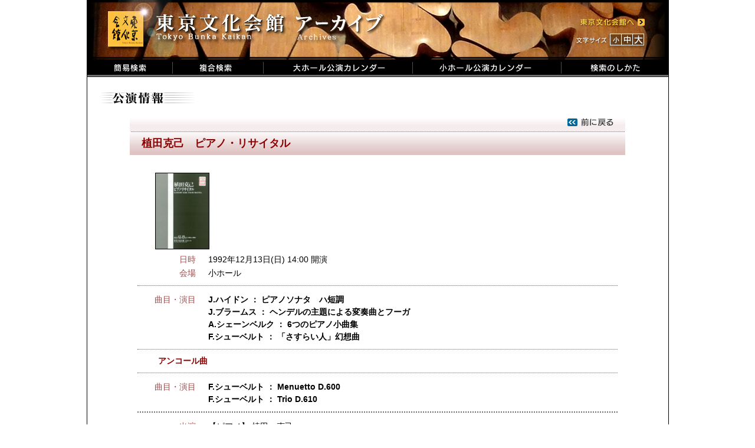

--- FILE ---
content_type: text/css
request_url: https://i.t-bunka.jp/css/main.css
body_size: 10080
content:
@charset "utf-8";


/***************************************
	全般
***************************************/
* {
	margin: 0;
	padding: 0;
}

div.main {
	font-family: 'ＭＳ Ｐゴシック', 'Arial', sans-serif;
	font-size: 0.875em;
	font-weight: 100;
}

img {
	border: none;
	vertical-align: top;
}

a {
	color: #000000;
}
a:hover {
	text-decoration: none;
	color: #8c8c8c;
}

input, select {
	font-size: 115%;
	vertical-align: middle;
}
select {
	width: 3.438em;
	height: 1.563em;
}

ul {
	list-style-type: none;
}

div.clear {
	clear: both;
}

div.main {
	background: #ffffff;
	width: 985px;
	height: 100%;
	border-left: 1px solid;
	border-right: 1px solid;
	margin-left: auto;
	margin-right: auto;
}

div.header_home {
	background: url(/img/header.png);
	background-repeat: no-repeat;
	width: 985px;
	height: 118px;
}

div.header {
	background: url(/img/header_s.png);
	background-repeat: no-repeat;
	width: 985px;
	height: 101px;
}

div.footer {
	background: #000000;
	height: 100%;
	padding-top: 5px;
	padding-bottom: 5px;
}

p.footer_message {
	color: gray;
	font-size: 0.714em;
	text-align: center;
}

p#link_to_top {
	text-align: right;
	margin-top: 45px;
	margin-bottom: -15px;
	margin-right: 40px;
}
p#link_to_top img {
	cursor: pointer;
}

.display_none {
	display: none;
}

/* コンテンツ */
div.contents {
	margin-top: 20px;
	margin-bottom: 20px;
	margin-left: 20px;
	margin-right: 20px;
}

/* 左寄せ */
div.contents_left {
	float: left;
}

/* 右寄せ */
div.contents_right {
	width: 360px;
	float: right;
	padding-top: 40px;
	padding-bottom: 20px;
	padding-right: 30px;
}


/***************************************
	ヘッダー
***************************************/
ul.menu li {
	float: left;
}

div.header_left {
	float: left;
}

div.header_right {
	float: right;
	margin-top: -20px;
	padding-right: 40px;
}

img#logo {
	padding-left: 34px;
}

img#to_bunka_home {
	margin-top: 70px;
}

img#to_bunka {
	margin-top: 50px;
}

img#language_home {
	margin-top: 71px;
}

img#language {
	margin-top: 51px;
}

img#info {
	margin-top: -8px;
	padding-left: 40px;
	position: relative;
}

img#size_title_home {
	margin-top: 10px;
	position: relative;
}

img#size_title {
	margin-top: -10px;
	position: relative;
}

img#size_s_home {
	margin-top: 10px;
	position: relative;
}

img#size_s {
	margin-top: -10px;
	position: relative;
}

img#size_m_home {
	margin-top: 10px;
	position: relative;
}

img#size_m {
	margin-top: -10px;
	position: relative;
}

img#size_b_home {
	margin-top: 10px;
	position: relative;
}

img#size_b {
	margin-top: -10px;
	position: relative;
}


/***************************************
	簡易検索
***************************************/
div#top {
	min-height: 350px;
}

input#q.search {
	width: 355px;
}

div.index_item {
	height: 100%;
	width: 500px;
	margin-top: 20px;
	padding-left: 50px;
}

div.index_item_search {
	height: 100%;
	width: 500px;
	margin-top: 30px;
	padding-left: 50px;
}

input.reset_button {
	margin-left: 11px;
}

div.index_item label {
	line-height: 25px;
	color: darkred;
	font-weight: bold;
}

div.index_item div.line_genre {
	margin-top: 5px;
}

div.index_item div.line_genre ul li {
	float: left;
	margin-right: 15px;
}

div.top_permit_publish {
	margin-top: 36px;
	margin-left: 50px;
}


/***************************************
	複合検索
***************************************/
p.detail_search_info {
	margin-top: 30px;
	margin-bottom: 12px;
	margin-left: 100px;
}

div.detail_search_separate {
	border-top: 1px solid #c8c8c8;
	border-bottom: 1px solid #c8c8c8;
	width: 90%;
	height: 2px;
	margin-top: 5px;
	margin-bottom: 10px;
	margin-left: auto;
	margin-right: auto;
	overflow: hidden;
}

table.detail_condition {
	margin-top: 20px;
	margin-left: auto;
	margin-right: auto;
}

table.detail_condition td {
	padding-top: 5px;
	padding-bottom: 10px;
	padding-right: 20px;
}

table.detail_condition ul li {
	float: left;
	margin-right: 15px;
}

td.detail_condition_name {
	text-align: right;
}

table.detail_condition p {
	color: darkred;
	font-weight: bold;
}

div.detail_search_button {
	margin-top: 20px;
}

input#q.detaul_search, input#ti, input#sn, input#pn {
	width: 380px;
}

input#fy, #ty {
	width: 50px;
}

input#fm, #fd, #tm, #td {
	width: 30px;
}

form#DetailPamphletResultForm img {
	margin-top: 0.281em;
}


/***************************************
	検索結果
***************************************/
div.paginator {
	text-align:center;
	margin-top: 20px;
	margin-bottom: 20px;
	margin-left: auto;
	margin-right: auto;
}

div.paginator a {
	color: #000000;
	text-decoration: none;
}

div.paginator a.page_no {
	color: #000000;
	border: 1px solid #666666;
	padding-top: 4px;
	padding-bottom: 4px;
	padding-left: 7px;
	padding-right: 7px;
	margin-left: 5px;
	margin-right: 5px;
}

div.paginator a.page_no:hover {
	background: #006699;
	color: #ffffff;
	border: 1px solid #006699;
}

div.paginator span.current {
	background: #006699;
	color: #ffffff;
	border: 1px solid #006699;
	padding-top: 4px;
	padding-bottom: 4px;
	padding-left: 7px;
	padding-right: 7px;
	margin-left: 5px;
	margin-right: 5px;
}

div.paginator a.prev_page img {
	display: inline;  
	zoom: 1;
	margin-right: 10px;
}

div.paginator a.next_page img {
	display: inline;  
	zoom: 1;
	margin-left: 10px;
}

div.display_controller {
	width: 80%;
	margin-top: 20px;
	margin-bottom: 5px;
	margin-left: 100px;;
}

div.search_result {
	width: 80%;
	border: 1px solid #c8c8c8;
	margin-left: auto;
	margin-right: auto;
}

div.search_condition {
	width: 97.4%;
	background: #f2f2f2;
	border-bottom: 1px dashed #666666;
	padding: 10px;
}

div.search_condition table {
	width: 100%;
}

div.search_condition table p {
	text-align: right;
	font-weight: bold;
}

div.search_condition table td {
	padding-right: 20px;
	padding-bottom: 5px;
}

div.search_condition table td.item_value {
	width: 84%;
}

div.search_narrow {
	background: #ffffff;
	padding: 10px;
}

div.search_narrow td {
	padding-right: 10px;
}

font.result_no {
	color: #cc0000;
}

div.search_display_no {
	background: #ede6d3;
	width: 80%;
	border: 1px solid #d3c094;
	margin-top: 10px;
	margin-left: auto;
	margin-right: auto;
}

div.search_display_no_left {
	float: left;
	margin-top: 15px;
	margin-bottom: 15px;
	margin-left: 10px;
}

div.search_display_no_right {
	float: right;
	border-left: 1px solid #666666;
	margin-top: 15px;
	margin-right: 10px;
	padding-left: 10px;
}
select#l1 {
	margin-top: -5px;
	vertical-align: top;
}

div.search_display_no_bottom {
	text-align: center;
	margin-top: 10px;
}

input#q2 {
	width: 355px;
}

input#fy2, #ty2 {
	width: 50px;
}

input#fm2, #fd2, #tm2, #td2 {
	width: 30px;
}

form#f2 img {
	margin-top: 0.281em;
}

form#f2 table td {
	padding-top: 5px;
	padding-bottom: 5px;
}

/* 結果一覧 */
table.result {
	width: 80%;
	text-align: center;
	border-collapse: collapse;
	margin-left: auto;
	margin-right: auto;
}

tr.header {
	background: #e2e2e2;
}

tr.header th {
	border: 1px solid #bfbfbf;
	padding: 10px;
}

table.result td {
	border: 1px solid #bfbfbf;
	padding: 15px;
}

table.result td.title {
	width: 51%;
}

table.result td.date {
	width: 20%;
}

table.result td.genre {
	width: 16%;
}

table.result td.hall {
	width: 8%;
}

table.result tr.odd {
	background: #f4f4f4;
}

table.result tr.even {
	background: #ffffff;
}

table.result tr.blank {
	height: 3px;
}

/* ソート */ 
th a.asc:after {
	content: ' ▲';
}
th a.desc:after {
	content: ' ▼';
}


/***************************************
	公演情報
***************************************/
p#back_to_calendar {
	text-align: right;
	margin-top: 10px;
	margin-bottom: 10px;
}

table.title {
	background: #dbe6ea;
	width: 80%;
	margin-top: 20px;
	margin-left: auto;
	margin-right: auto;
}

table.title th {
	text-align: left;
	font-weight: bold;
	border-bottom: 1px dotted #555555;
	padding-left: 10px;
	padding-right: 10px;
}

table.title td {
	padding-top: 5px;
	padding-bottom: 5px;
	padding-left: 10px;
	padding-right: 10px;
}

table.info {
	width: 80%;
	margin-top: 30px;
	margin-left: auto;
	margin-right: auto;
}

table.info td {
	border-bottom: 1px dotted #555555;
}

td.name {
	width: 15%;
	text-align: right;
	color: #3e869e;
	font-weight: bold;
}

strong.key {
	font-weight: bold;
}

p#notes {
	margin-top: 40px;
	color: darkred;
}


/***************************************
	検索のしかた
***************************************/
.under_line {
	text-decoration: underline;
}

.darkred {
	color: darkred;
	font-weight: bold;
}

p#to_agreement {
	margin-bottom: 10px;
}

p#to_permit_publish {
	margin-bottom: 30px;
}

p#to_agreement, #to_permit_publish a {
	cursor: pointer;
}

div#how_to_use, #agreement, #permit_publish {
	width: 700px;
	margin-top: 20px;
	margin-bottom: 50px;
	margin-left: auto;
	margin-right: auto;
}

div#how_to_use, #agreement {
	margin-bottom: 50px;
}

div#how_to_use, #agreement, #permit_publish p {
	line-height: 1.875em;
}

div#how_to_use img {
	display: block;
	margin-top: 10px;
	margin-bottom: 10px;
	margin-left: auto;
	margin-right: auto;
}

div#agreement ol {
	margin-left: 20px;
}

div#agreement img {
	display: block;
	margin-top: 10px;
	margin-bottom: 10px;
	margin-left: auto;
	margin-right: auto;
}


/***************************************
	エラー
***************************************/
p#error_info {
	margin-top: 50px;
	margin-left: 30px;
}

table#error_list {
	width: 80%;
	text-align: center;
	border: 1px solid;
	margin-top: 10px;
	margin-bottom: 10px;
	margin-left: auto;
	margin-right: auto;
	padding: 5px;
}

table#error_list td {
	color: red;
}

p#back_to_setting {
	text-align: right;
}


/***************************************
	ログ
***************************************/
.cake-sql-log table {
	background: #f4f4f4;
	text-align: left;
	vertical-align: top;
	border:1px solid #333;
}

.cake-sql-log th {
	border-bottom:2px solid #555;
}

.cake-sql-log td {
	padding: 4px 8px;
	text-align: left;
	font-family: Monaco, Consolas, "Courier New", monospaced;
	border-right: 1px solid #ccc;
	border-bottom: 1px solid #aaa;
}

.cake-sql-log caption {
	color:#fff;
}

